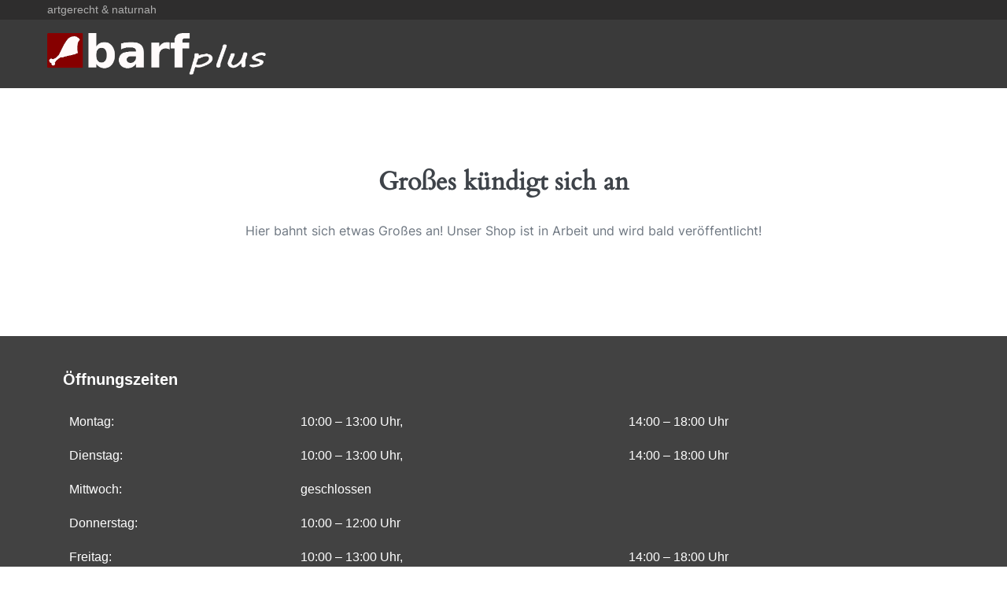

--- FILE ---
content_type: text/css
request_url: https://barfplus.de/wp-content/themes/barfplus/style.css?ver=1.2
body_size: 140
content:
/*!
Theme Name:    barfplus
Author:        thomas hintze
Author URI:    https://www.barfplus.de
Description:   barfplus child theme
Version:       1.0.0
License:       GNU General Public License v3 or later
License URI:   https://www.gnu.org/licenses/gpl-3.0.html
Template:      page-builder-framework
Text Domain:   page-builder-framework-child
*/

/* Your custom code goes here! */